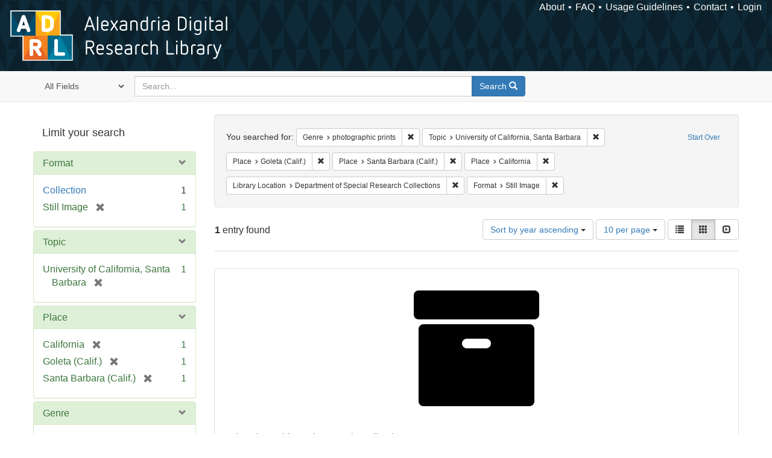

--- FILE ---
content_type: text/html; charset=utf-8
request_url: https://alexandria.ucsb.edu/catalog?f%5Bform_of_work_label_sim%5D%5B%5D=photographic+prints&f%5Blc_subject_label_sim%5D%5B%5D=University+of+California%2C+Santa+Barbara&f%5Blocation_label_sim%5D%5B%5D=Goleta+%28Calif.%29&f%5Blocation_label_sim%5D%5B%5D=Santa+Barbara+%28Calif.%29&f%5Blocation_label_sim%5D%5B%5D=California&f%5Bsub_location_sim%5D%5B%5D=Department+of+Special+Research+Collections&f%5Bwork_type_label_sim%5D%5B%5D=Still+Image&per_page=10&sort=date_si+asc%2C+creator_label_si+asc&view=gallery
body_size: 36014
content:

<!DOCTYPE html>
<html lang="en" class="no-js">
  <head>
    <meta charset="utf-8">
    <meta http-equiv="Content-Type" content="text/html; charset=utf-8">

    <!-- Mobile viewport optimization h5bp.com/ad -->
    <meta name="HandheldFriendly" content="True">
    <meta name="viewport" content="width=device-width,initial-scale=1.0">

    <!-- Internet Explorer use the highest version available -->
    <meta http-equiv="X-UA-Compatible" content="IE=edge">

    <!-- Mobile IE allows us to activate ClearType technology for smoothing fonts for easy reading -->
    <!--[if IEMobile]>
      <meta http-equiv="cleartype" content="on">
    <![endif]-->

    <title>Results for “Genre: photographic prints / Topic: University of California, Santa Barbara / Place: 3 selected / Library Location: Department of Special Research Collections / Format: Still Image” | Alexandria Digital Research Library</title>
    <link href="https://alexandria.ucsb.edu/catalog/opensearch.xml" title="Alexandria Digital Research Library" type="application/opensearchdescription+xml" rel="search" />
    <link rel="shortcut icon" type="image/x-icon" href="/assets/favicon-b4185c7dd08c0b4f2142c58bbcca322b3a01f50adc3413438b98be2b664bb4b6.ico" />
    <link rel="stylesheet" media="all" href="/assets/application-e8e924286cbd68948e4d4849af42ae00310008c3bd04b8b79321e5384c8caf6e.css" />
    <script src="/assets/application-93fcbd9807893525bd7266fe62b5f4950961adbb99b0b1866cb1a33e4c1b48be.js"></script>
    <meta name="csrf-param" content="authenticity_token" />
<meta name="csrf-token" content="jCcZFWVCLSkM1PyiGiIJOor58v23tmWPE2esu84fefBJvSeSqTmNwiyoExurWyCl0WcDpULgfPKM8JYTZUbpng==" />
      <meta name="totalResults" content="1" />
<meta name="startIndex" content="0" />
<meta name="itemsPerPage" content="10" />

  <link rel="alternate" type="application/rss+xml" title="RSS for results" href="/catalog.rss?f%5Bform_of_work_label_sim%5D%5B%5D=photographic+prints&amp;f%5Blc_subject_label_sim%5D%5B%5D=University+of+California%2C+Santa+Barbara&amp;f%5Blocation_label_sim%5D%5B%5D=Goleta+%28Calif.%29&amp;f%5Blocation_label_sim%5D%5B%5D=Santa+Barbara+%28Calif.%29&amp;f%5Blocation_label_sim%5D%5B%5D=California&amp;f%5Bsub_location_sim%5D%5B%5D=Department+of+Special+Research+Collections&amp;f%5Bwork_type_label_sim%5D%5B%5D=Still+Image&amp;per_page=10&amp;sort=date_si+asc%2C+creator_label_si+asc&amp;view=gallery" />
  <link rel="alternate" type="application/atom+xml" title="Atom for results" href="/catalog.atom?f%5Bform_of_work_label_sim%5D%5B%5D=photographic+prints&amp;f%5Blc_subject_label_sim%5D%5B%5D=University+of+California%2C+Santa+Barbara&amp;f%5Blocation_label_sim%5D%5B%5D=Goleta+%28Calif.%29&amp;f%5Blocation_label_sim%5D%5B%5D=Santa+Barbara+%28Calif.%29&amp;f%5Blocation_label_sim%5D%5B%5D=California&amp;f%5Bsub_location_sim%5D%5B%5D=Department+of+Special+Research+Collections&amp;f%5Bwork_type_label_sim%5D%5B%5D=Still+Image&amp;per_page=10&amp;sort=date_si+asc%2C+creator_label_si+asc&amp;view=gallery" />
  <link rel="alternate" type="application/json" title="JSON" href="/catalog.json?f%5Bform_of_work_label_sim%5D%5B%5D=photographic+prints&amp;f%5Blc_subject_label_sim%5D%5B%5D=University+of+California%2C+Santa+Barbara&amp;f%5Blocation_label_sim%5D%5B%5D=Goleta+%28Calif.%29&amp;f%5Blocation_label_sim%5D%5B%5D=Santa+Barbara+%28Calif.%29&amp;f%5Blocation_label_sim%5D%5B%5D=California&amp;f%5Bsub_location_sim%5D%5B%5D=Department+of+Special+Research+Collections&amp;f%5Bwork_type_label_sim%5D%5B%5D=Still+Image&amp;per_page=10&amp;sort=date_si+asc%2C+creator_label_si+asc&amp;view=gallery" />


    <!-- Le HTML5 shim, for IE6-8 support of HTML5 elements -->
    <!--[if lt IE 9]>
      <script src="//html5shim.googlecode.com/svn/trunk/html5.js"></script>
    <![endif]-->
  </head>
<!-- Global site tag (gtag.js) - Google Analytics -->
<script async src="https://www.googletagmanager.com/gtag/js?id=G-RDKLZ6Y0NV"></script>
<script>
  window.dataLayer = window.dataLayer || [];
  function gtag(){dataLayer.push(arguments);}
  gtag('js', new Date());

  gtag('config', 'G-RDKLZ6Y0NV');
</script>
<body class="blacklight-catalog blacklight-catalog-index">
  <nav class="navbar">
  <a class="navbar-logo" href="/" title="Main page">
    <img alt="ADRL logo" src="/assets/ADRL_small-cd5deedca6b312cddf5ef68bb7df8ad686f4f175495d6d33311e8ec128d1b946.png" />
    <span>Alexandria Digital Research Library</span></a>
  <nav class="menu">
<ul>
  <li><a href="/welcome/about">About</a></li>
  <li><a href="/welcome/using">FAQ</a></li>
  <li><a href="/welcome/collection-usage-guidelines">Usage Guidelines</a></li>
  <li><a href="/contact_us">Contact</a></li>


  
  
  

  <li class="login-link">
      <a href="/sign_in">Login</a>
  </li>
</ul>
</nav>

</nav>

<div id="search-navbar" class="navbar navbar-default navbar-static-top" role="navigation">
  <div class="container">
    <form class="search-query-form clearfix navbar-form" role="search" aria-label="Search" action="https://alexandria.ucsb.edu/catalog" accept-charset="UTF-8" method="get"><input name="utf8" type="hidden" value="&#x2713;" />
  <input type="hidden" name="f[form_of_work_label_sim][]" value="photographic prints" />
<input type="hidden" name="f[lc_subject_label_sim][]" value="University of California, Santa Barbara" />
<input type="hidden" name="f[location_label_sim][]" value="Goleta (Calif.)" />
<input type="hidden" name="f[location_label_sim][]" value="Santa Barbara (Calif.)" />
<input type="hidden" name="f[location_label_sim][]" value="California" />
<input type="hidden" name="f[sub_location_sim][]" value="Department of Special Research Collections" />
<input type="hidden" name="f[work_type_label_sim][]" value="Still Image" />
<input type="hidden" name="per_page" value="10" />
<input type="hidden" name="sort" value="date_si asc, creator_label_si asc" />
<input type="hidden" name="view" value="gallery" />
  <div class="input-group">
      <span class="input-group-addon for-search-field">
        <label for="search_field" class="sr-only">Search in</label>
        <select name="search_field" id="search_field" title="Targeted search options" class="search_field"><option value="all_fields">All Fields</option>
<option value="title">Title</option>
<option value="subject">Subject</option>
<option value="accession_number">Accession Number</option></select>
      </span>

    <label for="q" class="sr-only">search for</label>
    <input type="text" name="q" id="q" placeholder="Search..." class="search_q q form-control" data-autocomplete-enabled="false" data-autocomplete-path="/suggest" />

    <span class="input-group-btn">
      <button type="submit" class="btn btn-primary search-btn" id="search">
        <span class="submit-search-text">Search</span>
        <span class="glyphicon glyphicon-search"></span>
      </button>
    </span>
  </div>
</form>
  </div>
</div>


  <div id="ajax-modal" class="modal fade" tabindex="-1" role="dialog" aria-labelledby="modal menu" aria-hidden="true">
  <div class="modal-dialog">
    <div class="modal-content">
    </div>
  </div>
</div>


  <div id="main-container" class="container">
    <h1 class="sr-only application-heading">Alexandria Digital Research Library</h1>

    <div class="row">
  <div class="col-md-12">
    <div id="main-flashes">
      <div class="flash_messages">
</div>

    </div>
  </div>
</div>


    <div class="row">
      
  <div class="row">

    <div class="col-md-3 sidebar">
        <div id="facets" class="facets sidenav">

  <div class="top-panel-heading panel-heading">
    <button type="button" class="facets-toggle" data-toggle="collapse" data-target="#facet-panel-collapse">
      <span class="sr-only">Toggle facets</span>
      <span class="icon-bar"></span>
      <span class="icon-bar"></span>
      <span class="icon-bar"></span>
    </button>

    <h2 class='facets-heading'>
      Limit your search
    </h2>
  </div>

  <div id="facet-panel-collapse" class="collapse panel-group">
    <div class="panel panel-default facet_limit blacklight-work_type_label_sim facet_limit-active">
  <div class=" collapse-toggle panel-heading" aria-expanded="false" data-toggle="collapse" data-target="#facet-work_type_label_sim">
    <h3 class="panel-title facet-field-heading">
      <a data-turbolinks="false" data-no-turbolink="true" href="#">Format</a>
    </h3>
  </div>
  <div id="facet-work_type_label_sim" class="panel-collapse facet-content in">
    <div class="panel-body">
      <ul class="facet-values list-unstyled">
  <li><span class="facet-label"><a class="facet_select" href="/catalog?f%5Bform_of_work_label_sim%5D%5B%5D=photographic+prints&amp;f%5Blc_subject_label_sim%5D%5B%5D=University+of+California%2C+Santa+Barbara&amp;f%5Blocation_label_sim%5D%5B%5D=Goleta+%28Calif.%29&amp;f%5Blocation_label_sim%5D%5B%5D=Santa+Barbara+%28Calif.%29&amp;f%5Blocation_label_sim%5D%5B%5D=California&amp;f%5Bsub_location_sim%5D%5B%5D=Department+of+Special+Research+Collections&amp;f%5Bwork_type_label_sim%5D%5B%5D=Still+Image&amp;f%5Bwork_type_label_sim%5D%5B%5D=Collection&amp;per_page=10&amp;sort=date_si+asc%2C+creator_label_si+asc&amp;view=gallery">Collection</a></span><span class="facet-count">1</span></li><li><span class="facet-label"><span class="selected">Still Image</span><a class="remove" href="/catalog?f%5Bform_of_work_label_sim%5D%5B%5D=photographic+prints&amp;f%5Blc_subject_label_sim%5D%5B%5D=University+of+California%2C+Santa+Barbara&amp;f%5Blocation_label_sim%5D%5B%5D=Goleta+%28Calif.%29&amp;f%5Blocation_label_sim%5D%5B%5D=Santa+Barbara+%28Calif.%29&amp;f%5Blocation_label_sim%5D%5B%5D=California&amp;f%5Bsub_location_sim%5D%5B%5D=Department+of+Special+Research+Collections&amp;per_page=10&amp;sort=date_si+asc%2C+creator_label_si+asc&amp;view=gallery"><span class="glyphicon glyphicon-remove"></span><span class="sr-only">[remove]</span></a></span><span class="selected facet-count">1</span></li>

</ul>

    </div>
  </div>
</div>

<div class="panel panel-default facet_limit blacklight-lc_subject_label_sim facet_limit-active">
  <div class=" collapse-toggle panel-heading" aria-expanded="false" data-toggle="collapse" data-target="#facet-lc_subject_label_sim">
    <h3 class="panel-title facet-field-heading">
      <a data-turbolinks="false" data-no-turbolink="true" href="#">Topic</a>
    </h3>
  </div>
  <div id="facet-lc_subject_label_sim" class="panel-collapse facet-content in">
    <div class="panel-body">
      <ul class="facet-values list-unstyled">
  <li><span class="facet-label"><span class="selected">University of California, Santa Barbara</span><a class="remove" href="/catalog?f%5Bform_of_work_label_sim%5D%5B%5D=photographic+prints&amp;f%5Blocation_label_sim%5D%5B%5D=Goleta+%28Calif.%29&amp;f%5Blocation_label_sim%5D%5B%5D=Santa+Barbara+%28Calif.%29&amp;f%5Blocation_label_sim%5D%5B%5D=California&amp;f%5Bsub_location_sim%5D%5B%5D=Department+of+Special+Research+Collections&amp;f%5Bwork_type_label_sim%5D%5B%5D=Still+Image&amp;per_page=10&amp;sort=date_si+asc%2C+creator_label_si+asc&amp;view=gallery"><span class="glyphicon glyphicon-remove"></span><span class="sr-only">[remove]</span></a></span><span class="selected facet-count">1</span></li>

</ul>

    </div>
  </div>
</div>

<div class="panel panel-default facet_limit blacklight-location_label_sim facet_limit-active">
  <div class=" collapse-toggle panel-heading" aria-expanded="false" data-toggle="collapse" data-target="#facet-location_label_sim">
    <h3 class="panel-title facet-field-heading">
      <a data-turbolinks="false" data-no-turbolink="true" href="#">Place</a>
    </h3>
  </div>
  <div id="facet-location_label_sim" class="panel-collapse facet-content in">
    <div class="panel-body">
      <ul class="facet-values list-unstyled">
  <li><span class="facet-label"><span class="selected">California</span><a class="remove" href="/catalog?f%5Bform_of_work_label_sim%5D%5B%5D=photographic+prints&amp;f%5Blc_subject_label_sim%5D%5B%5D=University+of+California%2C+Santa+Barbara&amp;f%5Blocation_label_sim%5D%5B%5D=Goleta+%28Calif.%29&amp;f%5Blocation_label_sim%5D%5B%5D=Santa+Barbara+%28Calif.%29&amp;f%5Bsub_location_sim%5D%5B%5D=Department+of+Special+Research+Collections&amp;f%5Bwork_type_label_sim%5D%5B%5D=Still+Image&amp;per_page=10&amp;sort=date_si+asc%2C+creator_label_si+asc&amp;view=gallery"><span class="glyphicon glyphicon-remove"></span><span class="sr-only">[remove]</span></a></span><span class="selected facet-count">1</span></li><li><span class="facet-label"><span class="selected">Goleta (Calif.)</span><a class="remove" href="/catalog?f%5Bform_of_work_label_sim%5D%5B%5D=photographic+prints&amp;f%5Blc_subject_label_sim%5D%5B%5D=University+of+California%2C+Santa+Barbara&amp;f%5Blocation_label_sim%5D%5B%5D=Santa+Barbara+%28Calif.%29&amp;f%5Blocation_label_sim%5D%5B%5D=California&amp;f%5Bsub_location_sim%5D%5B%5D=Department+of+Special+Research+Collections&amp;f%5Bwork_type_label_sim%5D%5B%5D=Still+Image&amp;per_page=10&amp;sort=date_si+asc%2C+creator_label_si+asc&amp;view=gallery"><span class="glyphicon glyphicon-remove"></span><span class="sr-only">[remove]</span></a></span><span class="selected facet-count">1</span></li><li><span class="facet-label"><span class="selected">Santa Barbara (Calif.)</span><a class="remove" href="/catalog?f%5Bform_of_work_label_sim%5D%5B%5D=photographic+prints&amp;f%5Blc_subject_label_sim%5D%5B%5D=University+of+California%2C+Santa+Barbara&amp;f%5Blocation_label_sim%5D%5B%5D=Goleta+%28Calif.%29&amp;f%5Blocation_label_sim%5D%5B%5D=California&amp;f%5Bsub_location_sim%5D%5B%5D=Department+of+Special+Research+Collections&amp;f%5Bwork_type_label_sim%5D%5B%5D=Still+Image&amp;per_page=10&amp;sort=date_si+asc%2C+creator_label_si+asc&amp;view=gallery"><span class="glyphicon glyphicon-remove"></span><span class="sr-only">[remove]</span></a></span><span class="selected facet-count">1</span></li>

</ul>

    </div>
  </div>
</div>

<div class="panel panel-default facet_limit blacklight-form_of_work_label_sim facet_limit-active">
  <div class=" collapse-toggle panel-heading" aria-expanded="false" data-toggle="collapse" data-target="#facet-form_of_work_label_sim">
    <h3 class="panel-title facet-field-heading">
      <a data-turbolinks="false" data-no-turbolink="true" href="#">Genre</a>
    </h3>
  </div>
  <div id="facet-form_of_work_label_sim" class="panel-collapse facet-content in">
    <div class="panel-body">
      <ul class="facet-values list-unstyled">
  <li><span class="facet-label"><a class="facet_select" href="/catalog?f%5Bform_of_work_label_sim%5D%5B%5D=photographic+prints&amp;f%5Bform_of_work_label_sim%5D%5B%5D=negatives+%28photographs%29&amp;f%5Blc_subject_label_sim%5D%5B%5D=University+of+California%2C+Santa+Barbara&amp;f%5Blocation_label_sim%5D%5B%5D=Goleta+%28Calif.%29&amp;f%5Blocation_label_sim%5D%5B%5D=Santa+Barbara+%28Calif.%29&amp;f%5Blocation_label_sim%5D%5B%5D=California&amp;f%5Bsub_location_sim%5D%5B%5D=Department+of+Special+Research+Collections&amp;f%5Bwork_type_label_sim%5D%5B%5D=Still+Image&amp;per_page=10&amp;sort=date_si+asc%2C+creator_label_si+asc&amp;view=gallery">negatives (photographs)</a></span><span class="facet-count">1</span></li><li><span class="facet-label"><span class="selected">photographic prints</span><a class="remove" href="/catalog?f%5Blc_subject_label_sim%5D%5B%5D=University+of+California%2C+Santa+Barbara&amp;f%5Blocation_label_sim%5D%5B%5D=Goleta+%28Calif.%29&amp;f%5Blocation_label_sim%5D%5B%5D=Santa+Barbara+%28Calif.%29&amp;f%5Blocation_label_sim%5D%5B%5D=California&amp;f%5Bsub_location_sim%5D%5B%5D=Department+of+Special+Research+Collections&amp;f%5Bwork_type_label_sim%5D%5B%5D=Still+Image&amp;per_page=10&amp;sort=date_si+asc%2C+creator_label_si+asc&amp;view=gallery"><span class="glyphicon glyphicon-remove"></span><span class="sr-only">[remove]</span></a></span><span class="selected facet-count">1</span></li><li><span class="facet-label"><a class="facet_select" href="/catalog?f%5Bform_of_work_label_sim%5D%5B%5D=photographic+prints&amp;f%5Bform_of_work_label_sim%5D%5B%5D=photographs&amp;f%5Blc_subject_label_sim%5D%5B%5D=University+of+California%2C+Santa+Barbara&amp;f%5Blocation_label_sim%5D%5B%5D=Goleta+%28Calif.%29&amp;f%5Blocation_label_sim%5D%5B%5D=Santa+Barbara+%28Calif.%29&amp;f%5Blocation_label_sim%5D%5B%5D=California&amp;f%5Bsub_location_sim%5D%5B%5D=Department+of+Special+Research+Collections&amp;f%5Bwork_type_label_sim%5D%5B%5D=Still+Image&amp;per_page=10&amp;sort=date_si+asc%2C+creator_label_si+asc&amp;view=gallery">photographs</a></span><span class="facet-count">1</span></li>

</ul>

    </div>
  </div>
</div>

<div class="panel panel-default facet_limit blacklight-sub_location_sim facet_limit-active">
  <div class=" collapse-toggle panel-heading" aria-expanded="false" data-toggle="collapse" data-target="#facet-sub_location_sim">
    <h3 class="panel-title facet-field-heading">
      <a data-turbolinks="false" data-no-turbolink="true" href="#">Library Location</a>
    </h3>
  </div>
  <div id="facet-sub_location_sim" class="panel-collapse facet-content in">
    <div class="panel-body">
      <ul class="facet-values list-unstyled">
  <li><span class="facet-label"><span class="selected">Department of Special Research Collections</span><a class="remove" href="/catalog?f%5Bform_of_work_label_sim%5D%5B%5D=photographic+prints&amp;f%5Blc_subject_label_sim%5D%5B%5D=University+of+California%2C+Santa+Barbara&amp;f%5Blocation_label_sim%5D%5B%5D=Goleta+%28Calif.%29&amp;f%5Blocation_label_sim%5D%5B%5D=Santa+Barbara+%28Calif.%29&amp;f%5Blocation_label_sim%5D%5B%5D=California&amp;f%5Bwork_type_label_sim%5D%5B%5D=Still+Image&amp;per_page=10&amp;sort=date_si+asc%2C+creator_label_si+asc&amp;view=gallery"><span class="glyphicon glyphicon-remove"></span><span class="sr-only">[remove]</span></a></span><span class="selected facet-count">1</span></li>

</ul>

    </div>
  </div>
</div>

  </div>
</div>


    </div>

      <div class="col-md-9 ">
      

<div id="content">
  <h2 class="sr-only top-content-title">Search Constraints</h2>






      <div id="appliedParams" class="clearfix constraints-container">
        <div class="pull-right">
          <a class="catalog_startOverLink btn btn-sm btn-text" id="startOverLink" href="/catalog?view=gallery">Start Over</a>
        </div>
        <span class="constraints-label">You searched for:</span>
        
<span class="btn-group appliedFilter constraint filter filter-form_of_work_label_sim">
  <span class="constraint-value btn btn-sm btn-default btn-disabled">
      <span class="filterName">Genre</span>
      <span class="filterValue" title="photographic prints">photographic prints</span>
  </span>

    <a class="btn btn-default btn-sm remove dropdown-toggle" href="/catalog?f%5Blc_subject_label_sim%5D%5B%5D=University+of+California%2C+Santa+Barbara&amp;f%5Blocation_label_sim%5D%5B%5D=Goleta+%28Calif.%29&amp;f%5Blocation_label_sim%5D%5B%5D=Santa+Barbara+%28Calif.%29&amp;f%5Blocation_label_sim%5D%5B%5D=California&amp;f%5Bsub_location_sim%5D%5B%5D=Department+of+Special+Research+Collections&amp;f%5Bwork_type_label_sim%5D%5B%5D=Still+Image&amp;per_page=10&amp;sort=date_si+asc%2C+creator_label_si+asc&amp;view=gallery"><span class="glyphicon glyphicon-remove"></span><span class="sr-only">Remove constraint Genre: photographic prints</span></a>
</span>


<span class="btn-group appliedFilter constraint filter filter-lc_subject_label_sim">
  <span class="constraint-value btn btn-sm btn-default btn-disabled">
      <span class="filterName">Topic</span>
      <span class="filterValue" title="University of California, Santa Barbara">University of California, Santa Barbara</span>
  </span>

    <a class="btn btn-default btn-sm remove dropdown-toggle" href="/catalog?f%5Bform_of_work_label_sim%5D%5B%5D=photographic+prints&amp;f%5Blocation_label_sim%5D%5B%5D=Goleta+%28Calif.%29&amp;f%5Blocation_label_sim%5D%5B%5D=Santa+Barbara+%28Calif.%29&amp;f%5Blocation_label_sim%5D%5B%5D=California&amp;f%5Bsub_location_sim%5D%5B%5D=Department+of+Special+Research+Collections&amp;f%5Bwork_type_label_sim%5D%5B%5D=Still+Image&amp;per_page=10&amp;sort=date_si+asc%2C+creator_label_si+asc&amp;view=gallery"><span class="glyphicon glyphicon-remove"></span><span class="sr-only">Remove constraint Topic: University of California, Santa Barbara</span></a>
</span>


<span class="btn-group appliedFilter constraint filter filter-location_label_sim">
  <span class="constraint-value btn btn-sm btn-default btn-disabled">
      <span class="filterName">Place</span>
      <span class="filterValue" title="Goleta (Calif.)">Goleta (Calif.)</span>
  </span>

    <a class="btn btn-default btn-sm remove dropdown-toggle" href="/catalog?f%5Bform_of_work_label_sim%5D%5B%5D=photographic+prints&amp;f%5Blc_subject_label_sim%5D%5B%5D=University+of+California%2C+Santa+Barbara&amp;f%5Blocation_label_sim%5D%5B%5D=Santa+Barbara+%28Calif.%29&amp;f%5Blocation_label_sim%5D%5B%5D=California&amp;f%5Bsub_location_sim%5D%5B%5D=Department+of+Special+Research+Collections&amp;f%5Bwork_type_label_sim%5D%5B%5D=Still+Image&amp;per_page=10&amp;sort=date_si+asc%2C+creator_label_si+asc&amp;view=gallery"><span class="glyphicon glyphicon-remove"></span><span class="sr-only">Remove constraint Place: Goleta (Calif.)</span></a>
</span>


<span class="btn-group appliedFilter constraint filter filter-location_label_sim">
  <span class="constraint-value btn btn-sm btn-default btn-disabled">
      <span class="filterName">Place</span>
      <span class="filterValue" title="Santa Barbara (Calif.)">Santa Barbara (Calif.)</span>
  </span>

    <a class="btn btn-default btn-sm remove dropdown-toggle" href="/catalog?f%5Bform_of_work_label_sim%5D%5B%5D=photographic+prints&amp;f%5Blc_subject_label_sim%5D%5B%5D=University+of+California%2C+Santa+Barbara&amp;f%5Blocation_label_sim%5D%5B%5D=Goleta+%28Calif.%29&amp;f%5Blocation_label_sim%5D%5B%5D=California&amp;f%5Bsub_location_sim%5D%5B%5D=Department+of+Special+Research+Collections&amp;f%5Bwork_type_label_sim%5D%5B%5D=Still+Image&amp;per_page=10&amp;sort=date_si+asc%2C+creator_label_si+asc&amp;view=gallery"><span class="glyphicon glyphicon-remove"></span><span class="sr-only">Remove constraint Place: Santa Barbara (Calif.)</span></a>
</span>


<span class="btn-group appliedFilter constraint filter filter-location_label_sim">
  <span class="constraint-value btn btn-sm btn-default btn-disabled">
      <span class="filterName">Place</span>
      <span class="filterValue" title="California">California</span>
  </span>

    <a class="btn btn-default btn-sm remove dropdown-toggle" href="/catalog?f%5Bform_of_work_label_sim%5D%5B%5D=photographic+prints&amp;f%5Blc_subject_label_sim%5D%5B%5D=University+of+California%2C+Santa+Barbara&amp;f%5Blocation_label_sim%5D%5B%5D=Goleta+%28Calif.%29&amp;f%5Blocation_label_sim%5D%5B%5D=Santa+Barbara+%28Calif.%29&amp;f%5Bsub_location_sim%5D%5B%5D=Department+of+Special+Research+Collections&amp;f%5Bwork_type_label_sim%5D%5B%5D=Still+Image&amp;per_page=10&amp;sort=date_si+asc%2C+creator_label_si+asc&amp;view=gallery"><span class="glyphicon glyphicon-remove"></span><span class="sr-only">Remove constraint Place: California</span></a>
</span>


<span class="btn-group appliedFilter constraint filter filter-sub_location_sim">
  <span class="constraint-value btn btn-sm btn-default btn-disabled">
      <span class="filterName">Library Location</span>
      <span class="filterValue" title="Department of Special Research Collections">Department of Special Research Collections</span>
  </span>

    <a class="btn btn-default btn-sm remove dropdown-toggle" href="/catalog?f%5Bform_of_work_label_sim%5D%5B%5D=photographic+prints&amp;f%5Blc_subject_label_sim%5D%5B%5D=University+of+California%2C+Santa+Barbara&amp;f%5Blocation_label_sim%5D%5B%5D=Goleta+%28Calif.%29&amp;f%5Blocation_label_sim%5D%5B%5D=Santa+Barbara+%28Calif.%29&amp;f%5Blocation_label_sim%5D%5B%5D=California&amp;f%5Bwork_type_label_sim%5D%5B%5D=Still+Image&amp;per_page=10&amp;sort=date_si+asc%2C+creator_label_si+asc&amp;view=gallery"><span class="glyphicon glyphicon-remove"></span><span class="sr-only">Remove constraint Library Location: Department of Special Research Collections</span></a>
</span>


<span class="btn-group appliedFilter constraint filter filter-work_type_label_sim">
  <span class="constraint-value btn btn-sm btn-default btn-disabled">
      <span class="filterName">Format</span>
      <span class="filterValue" title="Still Image">Still Image</span>
  </span>

    <a class="btn btn-default btn-sm remove dropdown-toggle" href="/catalog?f%5Bform_of_work_label_sim%5D%5B%5D=photographic+prints&amp;f%5Blc_subject_label_sim%5D%5B%5D=University+of+California%2C+Santa+Barbara&amp;f%5Blocation_label_sim%5D%5B%5D=Goleta+%28Calif.%29&amp;f%5Blocation_label_sim%5D%5B%5D=Santa+Barbara+%28Calif.%29&amp;f%5Blocation_label_sim%5D%5B%5D=California&amp;f%5Bsub_location_sim%5D%5B%5D=Department+of+Special+Research+Collections&amp;per_page=10&amp;sort=date_si+asc%2C+creator_label_si+asc&amp;view=gallery"><span class="glyphicon glyphicon-remove"></span><span class="sr-only">Remove constraint Format: Still Image</span></a>
</span>

      </div>


<div id="sortAndPerPage" class="clearfix" role="navigation" aria-label="Results navigation">
      <div class="page_links">
      <span class="page_entries">
        <strong>1</strong> entry found
      </span>
    </div> 

  <div class="search-widgets pull-right"><div id="sort-dropdown" class="btn-group">
  <button type="button" class="btn btn-default dropdown-toggle" data-toggle="dropdown" aria-expanded="false">
      Sort by year ascending <span class="caret"></span>
  </button>

  <ul class="dropdown-menu" role="menu">
        <li role="menuitem"><a href="/catalog?f%5Bform_of_work_label_sim%5D%5B%5D=photographic+prints&amp;f%5Blc_subject_label_sim%5D%5B%5D=University+of+California%2C+Santa+Barbara&amp;f%5Blocation_label_sim%5D%5B%5D=Goleta+%28Calif.%29&amp;f%5Blocation_label_sim%5D%5B%5D=Santa+Barbara+%28Calif.%29&amp;f%5Blocation_label_sim%5D%5B%5D=California&amp;f%5Bsub_location_sim%5D%5B%5D=Department+of+Special+Research+Collections&amp;f%5Bwork_type_label_sim%5D%5B%5D=Still+Image&amp;per_page=10&amp;sort=score+desc%2C+date_si+desc%2C+creator_label_si+asc&amp;view=gallery">relevance</a></li>
        <li role="menuitem"><a href="/catalog?f%5Bform_of_work_label_sim%5D%5B%5D=photographic+prints&amp;f%5Blc_subject_label_sim%5D%5B%5D=University+of+California%2C+Santa+Barbara&amp;f%5Blocation_label_sim%5D%5B%5D=Goleta+%28Calif.%29&amp;f%5Blocation_label_sim%5D%5B%5D=Santa+Barbara+%28Calif.%29&amp;f%5Blocation_label_sim%5D%5B%5D=California&amp;f%5Bsub_location_sim%5D%5B%5D=Department+of+Special+Research+Collections&amp;f%5Bwork_type_label_sim%5D%5B%5D=Still+Image&amp;per_page=10&amp;sort=date_si+asc%2C+creator_label_si+asc&amp;view=gallery">year ascending</a></li>
        <li role="menuitem"><a href="/catalog?f%5Bform_of_work_label_sim%5D%5B%5D=photographic+prints&amp;f%5Blc_subject_label_sim%5D%5B%5D=University+of+California%2C+Santa+Barbara&amp;f%5Blocation_label_sim%5D%5B%5D=Goleta+%28Calif.%29&amp;f%5Blocation_label_sim%5D%5B%5D=Santa+Barbara+%28Calif.%29&amp;f%5Blocation_label_sim%5D%5B%5D=California&amp;f%5Bsub_location_sim%5D%5B%5D=Department+of+Special+Research+Collections&amp;f%5Bwork_type_label_sim%5D%5B%5D=Still+Image&amp;per_page=10&amp;sort=date_si+desc%2C+creator_label_si+asc&amp;view=gallery">year descending</a></li>
        <li role="menuitem"><a href="/catalog?f%5Bform_of_work_label_sim%5D%5B%5D=photographic+prints&amp;f%5Blc_subject_label_sim%5D%5B%5D=University+of+California%2C+Santa+Barbara&amp;f%5Blocation_label_sim%5D%5B%5D=Goleta+%28Calif.%29&amp;f%5Blocation_label_sim%5D%5B%5D=Santa+Barbara+%28Calif.%29&amp;f%5Blocation_label_sim%5D%5B%5D=California&amp;f%5Bsub_location_sim%5D%5B%5D=Department+of+Special+Research+Collections&amp;f%5Bwork_type_label_sim%5D%5B%5D=Still+Image&amp;per_page=10&amp;sort=creator_label_si+asc%2C+date_si+asc&amp;view=gallery">creator ascending</a></li>
        <li role="menuitem"><a href="/catalog?f%5Bform_of_work_label_sim%5D%5B%5D=photographic+prints&amp;f%5Blc_subject_label_sim%5D%5B%5D=University+of+California%2C+Santa+Barbara&amp;f%5Blocation_label_sim%5D%5B%5D=Goleta+%28Calif.%29&amp;f%5Blocation_label_sim%5D%5B%5D=Santa+Barbara+%28Calif.%29&amp;f%5Blocation_label_sim%5D%5B%5D=California&amp;f%5Bsub_location_sim%5D%5B%5D=Department+of+Special+Research+Collections&amp;f%5Bwork_type_label_sim%5D%5B%5D=Still+Image&amp;per_page=10&amp;sort=creator_label_si+desc%2C+date_si+asc&amp;view=gallery">creator descending</a></li>
  </ul>
</div>


  <span class="sr-only">Number of results to display per page</span>
<div id="per_page-dropdown" class="btn-group">
  <button type="button" class="btn btn-default dropdown-toggle" data-toggle="dropdown" aria-expanded="false">
    10 per page <span class="caret"></span>
  </button>
  <ul class="dropdown-menu" role="menu">
      <li role="menuitem"><a href="/catalog?f%5Bform_of_work_label_sim%5D%5B%5D=photographic+prints&amp;f%5Blc_subject_label_sim%5D%5B%5D=University+of+California%2C+Santa+Barbara&amp;f%5Blocation_label_sim%5D%5B%5D=Goleta+%28Calif.%29&amp;f%5Blocation_label_sim%5D%5B%5D=Santa+Barbara+%28Calif.%29&amp;f%5Blocation_label_sim%5D%5B%5D=California&amp;f%5Bsub_location_sim%5D%5B%5D=Department+of+Special+Research+Collections&amp;f%5Bwork_type_label_sim%5D%5B%5D=Still+Image&amp;per_page=10&amp;sort=date_si+asc%2C+creator_label_si+asc&amp;view=gallery">10<span class="sr-only"> per page</span></a></li>
      <li role="menuitem"><a href="/catalog?f%5Bform_of_work_label_sim%5D%5B%5D=photographic+prints&amp;f%5Blc_subject_label_sim%5D%5B%5D=University+of+California%2C+Santa+Barbara&amp;f%5Blocation_label_sim%5D%5B%5D=Goleta+%28Calif.%29&amp;f%5Blocation_label_sim%5D%5B%5D=Santa+Barbara+%28Calif.%29&amp;f%5Blocation_label_sim%5D%5B%5D=California&amp;f%5Bsub_location_sim%5D%5B%5D=Department+of+Special+Research+Collections&amp;f%5Bwork_type_label_sim%5D%5B%5D=Still+Image&amp;per_page=20&amp;sort=date_si+asc%2C+creator_label_si+asc&amp;view=gallery">20<span class="sr-only"> per page</span></a></li>
      <li role="menuitem"><a href="/catalog?f%5Bform_of_work_label_sim%5D%5B%5D=photographic+prints&amp;f%5Blc_subject_label_sim%5D%5B%5D=University+of+California%2C+Santa+Barbara&amp;f%5Blocation_label_sim%5D%5B%5D=Goleta+%28Calif.%29&amp;f%5Blocation_label_sim%5D%5B%5D=Santa+Barbara+%28Calif.%29&amp;f%5Blocation_label_sim%5D%5B%5D=California&amp;f%5Bsub_location_sim%5D%5B%5D=Department+of+Special+Research+Collections&amp;f%5Bwork_type_label_sim%5D%5B%5D=Still+Image&amp;per_page=50&amp;sort=date_si+asc%2C+creator_label_si+asc&amp;view=gallery">50<span class="sr-only"> per page</span></a></li>
      <li role="menuitem"><a href="/catalog?f%5Bform_of_work_label_sim%5D%5B%5D=photographic+prints&amp;f%5Blc_subject_label_sim%5D%5B%5D=University+of+California%2C+Santa+Barbara&amp;f%5Blocation_label_sim%5D%5B%5D=Goleta+%28Calif.%29&amp;f%5Blocation_label_sim%5D%5B%5D=Santa+Barbara+%28Calif.%29&amp;f%5Blocation_label_sim%5D%5B%5D=California&amp;f%5Bsub_location_sim%5D%5B%5D=Department+of+Special+Research+Collections&amp;f%5Bwork_type_label_sim%5D%5B%5D=Still+Image&amp;per_page=100&amp;sort=date_si+asc%2C+creator_label_si+asc&amp;view=gallery">100<span class="sr-only"> per page</span></a></li>
  </ul>
</div>

<div class="view-type">
  <span class="sr-only">View results as: </span>
  <div class="view-type-group btn-group">
      <a title="List" class="btn btn-default view-type-list " href="/catalog?f%5Bform_of_work_label_sim%5D%5B%5D=photographic+prints&amp;f%5Blc_subject_label_sim%5D%5B%5D=University+of+California%2C+Santa+Barbara&amp;f%5Blocation_label_sim%5D%5B%5D=Goleta+%28Calif.%29&amp;f%5Blocation_label_sim%5D%5B%5D=Santa+Barbara+%28Calif.%29&amp;f%5Blocation_label_sim%5D%5B%5D=California&amp;f%5Bsub_location_sim%5D%5B%5D=Department+of+Special+Research+Collections&amp;f%5Bwork_type_label_sim%5D%5B%5D=Still+Image&amp;per_page=10&amp;sort=date_si+asc%2C+creator_label_si+asc&amp;view=list">
        <span class="glyphicon glyphicon-list view-icon-list"></span>
        <span class="caption">List</span>
</a>      <a title="Gallery" class="btn btn-default view-type-gallery active" href="/catalog?f%5Bform_of_work_label_sim%5D%5B%5D=photographic+prints&amp;f%5Blc_subject_label_sim%5D%5B%5D=University+of+California%2C+Santa+Barbara&amp;f%5Blocation_label_sim%5D%5B%5D=Goleta+%28Calif.%29&amp;f%5Blocation_label_sim%5D%5B%5D=Santa+Barbara+%28Calif.%29&amp;f%5Blocation_label_sim%5D%5B%5D=California&amp;f%5Bsub_location_sim%5D%5B%5D=Department+of+Special+Research+Collections&amp;f%5Bwork_type_label_sim%5D%5B%5D=Still+Image&amp;per_page=10&amp;sort=date_si+asc%2C+creator_label_si+asc&amp;view=gallery">
        <span class="glyphicon glyphicon-gallery view-icon-gallery"></span>
        <span class="caption">Gallery</span>
</a>      <a title="Slideshow" class="btn btn-default view-type-slideshow " href="/catalog?f%5Bform_of_work_label_sim%5D%5B%5D=photographic+prints&amp;f%5Blc_subject_label_sim%5D%5B%5D=University+of+California%2C+Santa+Barbara&amp;f%5Blocation_label_sim%5D%5B%5D=Goleta+%28Calif.%29&amp;f%5Blocation_label_sim%5D%5B%5D=Santa+Barbara+%28Calif.%29&amp;f%5Blocation_label_sim%5D%5B%5D=California&amp;f%5Bsub_location_sim%5D%5B%5D=Department+of+Special+Research+Collections&amp;f%5Bwork_type_label_sim%5D%5B%5D=Still+Image&amp;per_page=10&amp;sort=date_si+asc%2C+creator_label_si+asc&amp;view=slideshow">
        <span class="glyphicon glyphicon-slideshow view-icon-slideshow"></span>
        <span class="caption">Slideshow</span>
</a>  </div>
</div>
</div>
</div>


<h2 class="sr-only">Search Results</h2>

  <div id="documents" class="row gallery">
  <div class="document col-xs-6 col-md-3">
  <div class="thumbnail">
    <a data-context-href="/catalog/f3hd7vdz/track?counter=1&amp;per_page=10&amp;search_id=626919296" href="/collections/f3hd7vdz"><img src="/assets/fontawesome/black/png/256/archive-fe3b1e23d218774e9b2aebc01cf979e2eb13fa05c81d9d2ec88381cfb0f8c4ff.png" alt="Archive" /></a>
    <div class="caption">
      <div class="documentHeader row">

  <h3 class="index_title document-title-heading">
    <a data-context-href="/catalog/f3hd7vdz/track?per_page=10&amp;search_id=626919296" href="/collections/f3hd7vdz">University Archives photographs collection</a>
  </h3>
  

</div>

<dl class="document-metadata dl-horizontal dl-invert">

	    <dt class="blacklight-work_type_label_tesim">Format:</dt>
	    <dd class="blacklight-work_type_label_tesim">Still Image and Collection</dd>
	    <dt class="blacklight-description_tesim">Description:</dt>
	    <dd class="blacklight-description_tesim">The University Archives photographs collection is comprised of photographs culled from other collections in the University Archives. The dates of the photographs range from the 1890s to the present, with the majority being black and white photos from the 1920s and 1950s. The subjects covered include all aspects of the UCSB campuses and academic and student life.</dd>

</dl>

    </div>
  </div>
</div>

</div>




</div>

    </div>


  </div>


    </div>
  </div>

  <footer>
  <div class="meta-adrl">
    <div class="copyright">
      Copyright 2014–2025 The Regents of the University of California, All Rights Reserved.
    </div>
    <div class="version">
      Version master updated 08 March 2023
    </div>
  </div>

  <div class="meta-ucsb">
    <div class="logo-link">
      <a href="http://www.library.ucsb.edu">
        <img src="/assets/UCSB_Library_Logo_White-c886d0ca489e0f169315cba66eb27cb5fc6700f3e7aad9c0b463229fc5a316f6.png"
             srcset="/assets/UCSB_Library_Logo_White@2x-b6f4b4f8960266c3da105738935511e017442275c3f22a8b8c038710338b8997.png 2x">
</a>    </div>

    <div>
      <a href="http://www.ucsb.edu">
        <p><strong>UC Santa Barbara Library</strong><br>
          Santa Barbara, California 93106-9010<br>
          (805) 893-2478</p>
</a>    </div>
  </div>
</footer>

  </body>
</html>

